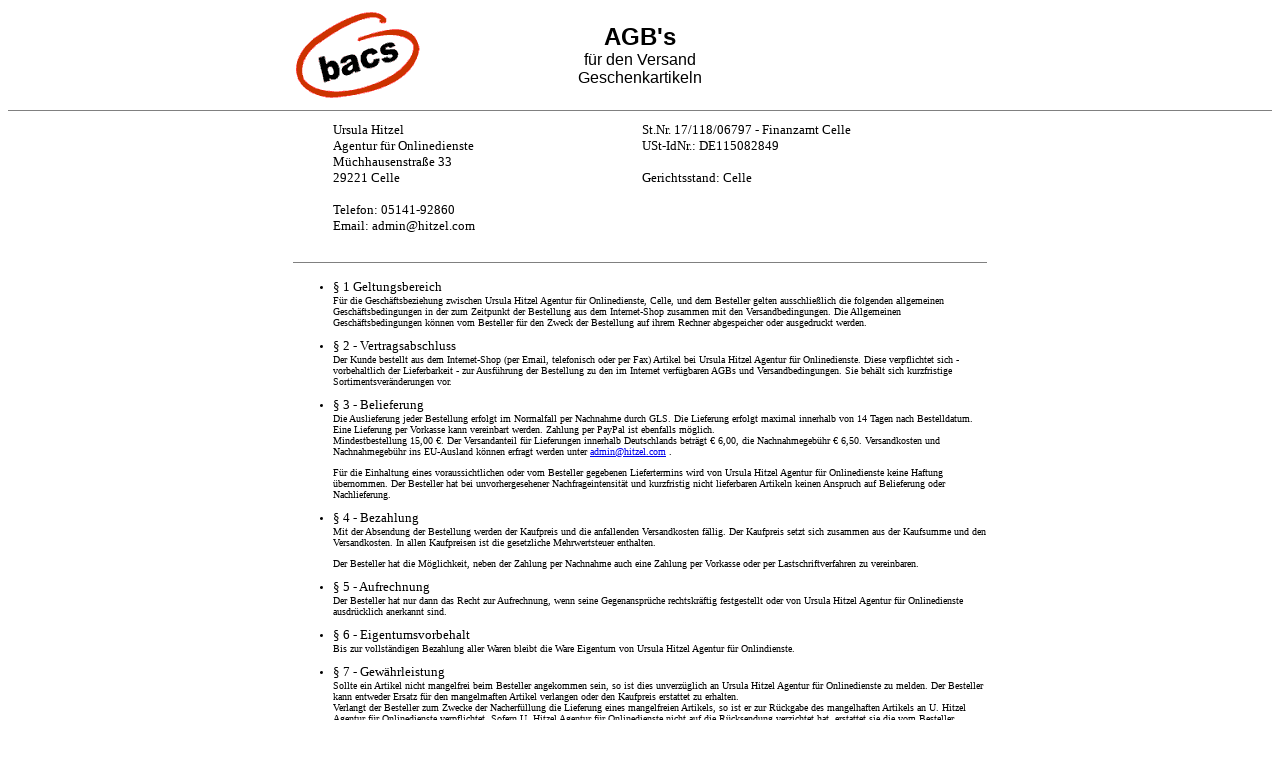

--- FILE ---
content_type: text/html
request_url: https://www.hitzelnet.de/agb.html
body_size: 3537
content:
<html>
<head>
<title>AGBs  -  Ursula Hitzel Agentur f�r Onlinedienste f�r Versand von Geschenk- und Zauberartikel</title> 
</head>
<body text="#000000" bgcolor="#ffffff" link="#0000EE" vlink="#551A8B" alink="#FF0000">
 <center>
<TABLE width=700 BORDER=0  CELLPADDING="2" CELLSPACING="0">
<TR>
	<TD width=140><img src="bacs.gif" width=130 height=90></TD>
	<TD align=center><font face="arial" size=5  color="#000000"><b>AGB's</b></font><br>
        <font face="arial" size=3>f&uuml;r den Versand <br>
        Geschenkartikeln <br>
        </font></TD>
	  <td width=140><b><font face="arial" size=2><a href="http://www.hitzel.com/geschenkidee/postgift.html" target="_blank"> 
        </a></font></b></td>  
</TR>
</table> 
</center>
<hr noshade size=1>
<center>
<table width=700>
<tr>
<td width=50%><blockquote>
<font face="verdana" size=2>Ursula Hitzel<br>Agentur f&uuml;r Onlinedienste<br>
M&uuml;chhausenstra&szlig;e 33<br>
29221 Celle
<p>
Telefon: 05141-92860<br>
Email: admin@hitzel.com</font></blockquote></td>
<td valign=top><font face="verdana" size=2>
<p>
St.Nr. 17/118/06797 - Finanzamt Celle<br>
USt-IdNr.: DE115082849
<p>
Gerichtsstand: Celle</font>
</td>
</tr><tr>
<td colspan=2>
<hr noshade size=1>
<p> 
<font face="verdana" size=1> 
        <ul>
          <li><font face="verdana" size=2>� 1 Geltungsbereich</font> <br>
            F&uuml;r die Gesch&auml;ftsbeziehung zwischen Ursula Hitzel Agentur 
            f&uuml;r Onlinedienste, Celle, und dem Besteller gelten ausschlie&szlig;lich 
            die folgenden allgemeinen Gesch&auml;ftsbedingungen in der zum Zeitpunkt 
            der Bestellung aus dem Internet-Shop zusammen mit den Versandbedingungen. 
            Die Allgemeinen Gesch&auml;ftsbedingungen k&ouml;nnen vom Besteller 
            f&uuml;r den Zweck der Bestellung auf ihrem Rechner abgespeicher oder 
            ausgedruckt werden. 
            <p></li>
          <li><font face="verdana" size=2>� 2 - Vertragsabschluss</font> <br>
            Der Kunde bestellt aus dem Internet-Shop (per Email, telefonisch oder 
            per Fax) Artikel bei Ursula Hitzel Agentur f&uuml;r Onlinedienste. 
            Diese verpflichtet sich - vorbehaltlich der Lieferbarkeit - zur Ausf&uuml;hrung 
            der Bestellung zu den im Internet verf&uuml;gbaren AGBs und Versandbedingungen. 
            Sie beh&auml;lt sich kurzfristige Sortimentsver&auml;nderungen vor. 
            <p></li>
          <li><font face="verdana" size=2>� 3 - Belieferung</font><br>
            Die Auslieferung jeder Bestellung erfolgt im Normalfall per Nachnahme 
            durch GLS. Die Lieferung erfolgt maximal innerhalb von 14 Tagen nach 
            Bestelldatum. Eine Lieferung per Vorkasse kann vereinbart werden. 
            Zahlung per PayPal ist ebenfalls m&ouml;glich.<br>
            Mindestbestellung 15,00 &euro;. Der Versandanteil f&uuml;r Lieferungen 
            innerhalb Deutschlands betr&auml;gt &euro; 6,00, die Nachnahmegeb&uuml;hr 
            &euro; 6,50. Versandkosten und Nachnahmegeb&uuml;hr ins EU-Ausland 
            k&ouml;nnen erfragt werden unter <a href="mailto:admin@hitzel.com">admin@hitzel.com</a> 
            . 
            <p> F&uuml;r die Einhaltung eines voraussichtlichen oder vom Besteller 
              gegebenen Liefertermins wird von Ursula Hitzel Agentur f&uuml;r 
              Onlinedienste keine Haftung &uuml;bernommen. Der Besteller hat bei 
              unvorhergesehener Nachfrageintensit&auml;t und kurzfristig nicht 
              lieferbaren Artikeln keinen Anspruch auf Belieferung oder Nachlieferung. 
            <p> </li>
          <li><font face="verdana" size=2>� 4 - Bezahlung </font> <br>
            Mit der Absendung der Bestellung werden der Kaufpreis und die anfallenden 
            Versandkosten f&auml;llig. Der Kaufpreis setzt sich zusammen aus der 
            Kaufsumme und den Versandkosten. In allen Kaufpreisen ist die gesetzliche 
            Mehrwertsteuer enthalten. 
            <p> Der Besteller hat die M&ouml;glichkeit, neben der Zahlung per 
              Nachnahme auch eine Zahlung per Vorkasse oder per Lastschriftverfahren 
              zu vereinbaren. 
            <p></li>
          <li><font face="verdana" size=2>� 5 - Aufrechnung</font> <br>
            Der Besteller hat nur dann das Recht zur Aufrechnung, wenn seine Gegenanspr&uuml;che 
            rechtskr&auml;ftig festgestellt oder von Ursula Hitzel Agentur f&uuml;r 
            Onlinedienste ausdr&uuml;cklich anerkannt sind. 
            <p></li>
          <li><font face="verdana" size=2>� 6 - Eigentumsvorbehalt</font><br>
            Bis zur vollst&auml;ndigen Bezahlung aller Waren bleibt die Ware Eigentum 
            von Ursula Hitzel Agentur f&uuml;r Onlindienste. 
            <p></li>
          <li><font face="verdana" size=2>� 7 - Gew&auml;hrleistung</font><br>
            Sollte ein Artikel nicht mangelfrei beim Besteller angekommen sein, 
            so ist dies unverz&uuml;glich an Ursula Hitzel Agentur f&uuml;r Onlinedienste 
            zu melden. Der Besteller kann entweder Ersatz f&uuml;r den mangelmaften 
            Artikel verlangen oder den Kaufpreis erstattet zu erhalten. <br>
            Verlangt der Besteller zum Zwecke der Nacherf&uuml;llung die Lieferung 
            eines mangelfreien Artikels, so ist er zur R&uuml;ckgabe des mangelhaften 
            Artikels an U. Hitzel Agentur f&uuml;r Onlinedienste verpflichtet. 
            Sofern U. Hitzel Agentur f&uuml;r Onlinedienste nicht auf die R&uuml;cksendung 
            verzichtet hat, erstattet sie die vom Besteller verauslagten Kosten. 
            R&uuml;cksendungen sind ausreichend zu frankieren, da Mehrkosten f&uuml;r 
            unzureichend frankierte/unfreie Sendungen vom R&uuml;ckerstattungsbetrag 
            abgezogen werden. 
            <p> </li>
          <li><font face="verdana" size=2>� 8 - Widerrufsrecht</font><br>
            Jede Bestellung kann im Sinne von � 13 BGB ohne Angabe von Gr&uuml;nden 
            innerhalb einer Frist von 2 Wochen nach Eingang der Sendung durch 
            R&uuml;cksendung der Ware oder durch schriftlichen Widerruf auf einem 
            dauerhaften Datentr&auml;ger r&uuml;ckg&auml;ngig gemacht werden. 
            Zur Wahrung der Frist gen&uuml;gt eine rechtzeitige Absendung der 
            Ware oder des schriftlichen Widerrufs an folgende Adresse: 
            <p>Ursula Hitzel Agentur f&uuml;r Onlinedienste, M&uuml;nchhausenstr. 
              33, 29221 Celle. 
            <p> R&uuml;cksendungen sind ausreichend zu frankieren, da Mehrkosten 
              f&uuml;r unzureichend frankierte / unfreie Sendungen vom R&uuml;ckerstattungsbetrag 
              abgezogen werden. Die R&uuml;cksendung erfolgt auf Kosten und Gefahr 
              von U. Hitzel Agentur f&uuml;r Onlinedienste, es sei denn, der Wert 
              der zur R&uuml;cksendung bestimmten Ware liegt unter 40,00 EUR. 
              In diesem Fall hat der Besteller die Kosten der R&uuml;cksendung 
              zu tragen. <br>
              <br>
              Nach Eingang der Ware bei U. Hitzel Agentur f&uuml;r Onlinedienste 
              wird der Kaufpreis der Ware zur&uuml;ck erstattet. Bitte geben Sie 
              Ihre Bankverbindung an. Bei begr&uuml;ndeten Wertminderungsanspr&uuml;chen 
              beh&auml;lt sich U. Hitzel Agentur f&uuml;r Onlinedienste das Recht 
              vor, den R&uuml;ckerstattungsbetrag entsprechend zu mindern.<br>
              <br>
              Die R&uuml;cksendung hat grunds&auml;tzlich per freigemachtem Postpaket 
              zu erfolgen. Die Kosten der R&uuml;cksendung werden erstattet. Dar&uuml;ber 
              hinausgehende Versandkosten k&ouml;nnen im Falle der Erstattung 
              nicht ber&uuml;cksichtigt werden. Die Artikel sind in jedem Fall 
              in einer zum sicheren Transport geeigneten Verpackung, einschlie&szlig;lich 
              stabiler Umverpackung zur&uuml;ckzusenden.<br>
              <br>
              U. Hitzel Agentur f&uuml;r Onlinedienste beh&auml;lt sich vor, bei 
              Gebrauch/ge&ouml;ffneter Verpackung (dies gilt insbesondere bei 
              Zauberartikeln zur Wahrung der Trickgeheimnisse) bzw. Besch&auml;digung 
              der Waren, fehlender oder besch&auml;digter Originalverpackung oder 
              sonst fehlendem Zubeh&ouml;r den gesetzlich zul&auml;ssigen Betrag 
              in Abzug zu bringen.</li>
          <li><font face="verdana" size=2>� 9 - Ausgeschlossen von der R&uuml;cksendung</font><br>
            sind Artikel, die speziell f&uuml;r einen Kunden produziert wurden 
            (z.B. mit einem besonderen Aufdruck versehen) und aufgrund ihrer Beschaffenheit 
            nicht wieder verkauft werden k&ouml;nnen. Aus hygienischen Gr&uuml;nden 
            sind ebenfalls benutzte Kissen der Firma Thomsen vom der R&uuml;ckgabe 
            ausgeschlossen. 
            <p> </li>
          <li><font face="verdana" size=2>� 10 - Datenschutz</font><br>
            Dem Besteller ist bekannt und er willigt darin ein, dass seine f&uuml;r 
            die Auftrags- und Bestellabwicklung notwendigen pers&ouml;nlichen 
            Daten auf Datentr&auml;gern gespeichert werden. Er stimmt der Erhebung, 
            Verarbeitung und Nutzung seiner personenbezogenen Daten ausdr&uuml;cklich 
            zu. Dem Besteller steht das Recht zu, diese Einwilligung jederzeit 
            mit Wirkung f&uuml;r die Zukunft zu widerrufen. U. Hitzel Agentur 
            f&uuml;r Onlinedineste verpflichtet sich f&uuml;r den Fall zur sofortigen 
            L&ouml;schung der pers&ouml;nlichen Daten, es sei denn, ein Bestellvorgang 
            ist noch nicht vollst&auml;ndig abgewickelt.<br>
            (siehe auch <a href="datenschutz.html">Datenschutz</a> )<br>
            <br>
          </li>
          <li><font face="verdana" size=2>� 11 - Sonstiges</font><br>
            Sollten einzelne Bestimmungen dieser Allgemeinen Gesch&auml;ftsbedingungen 
            ganz oder teilweise unwirksam sein oder werden, so wird dadurch die 
            Wirksamkeit der anderen Bestimmungen nicht ber�hrt und der Vertrag 
            und diese AGBs bleiben im &uuml;brigen f&uuml;r beide Teile wirksam. 
            <br>
          </li>
        </ul>
        </font></td>
</tr>
</table>
</center>
<font face="verdana" size=1>Stand 01.01.2018</font> 
<p> 
 <hr noshade size=1>
<center>
  <a href="http://www.hitzelnet.de/kontakt.html"><font face="arial" size=2>Ursula Hitzel 
  Agentur f&uuml;r Onlinedienste, Celle, - Impressum</font></a> 
</center>  
</body>
</html>